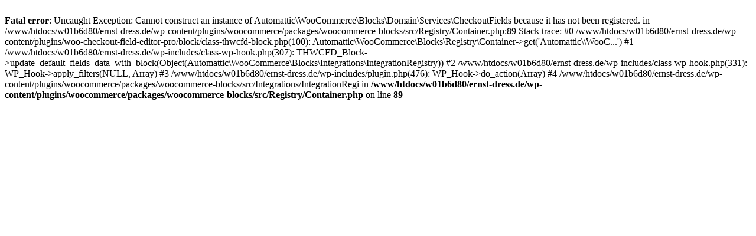

--- FILE ---
content_type: text/html
request_url: https://ernst-dress.de/farbe/creme/
body_size: 368
content:
<br />
<b>Fatal error</b>:  Uncaught Exception: Cannot construct an instance of Automattic\WooCommerce\Blocks\Domain\Services\CheckoutFields because it has not been registered. in /www/htdocs/w01b6d80/ernst-dress.de/wp-content/plugins/woocommerce/packages/woocommerce-blocks/src/Registry/Container.php:89
Stack trace:
#0 /www/htdocs/w01b6d80/ernst-dress.de/wp-content/plugins/woo-checkout-field-editor-pro/block/class-thwcfd-block.php(100): Automattic\WooCommerce\Blocks\Registry\Container-&gt;get('Automattic\\WooC...')
#1 /www/htdocs/w01b6d80/ernst-dress.de/wp-includes/class-wp-hook.php(307): THWCFD_Block-&gt;update_default_fields_data_with_block(Object(Automattic\WooCommerce\Blocks\Integrations\IntegrationRegistry))
#2 /www/htdocs/w01b6d80/ernst-dress.de/wp-includes/class-wp-hook.php(331): WP_Hook-&gt;apply_filters(NULL, Array)
#3 /www/htdocs/w01b6d80/ernst-dress.de/wp-includes/plugin.php(476): WP_Hook-&gt;do_action(Array)
#4 /www/htdocs/w01b6d80/ernst-dress.de/wp-content/plugins/woocommerce/packages/woocommerce-blocks/src/Integrations/IntegrationRegi in <b>/www/htdocs/w01b6d80/ernst-dress.de/wp-content/plugins/woocommerce/packages/woocommerce-blocks/src/Registry/Container.php</b> on line <b>89</b><br />
